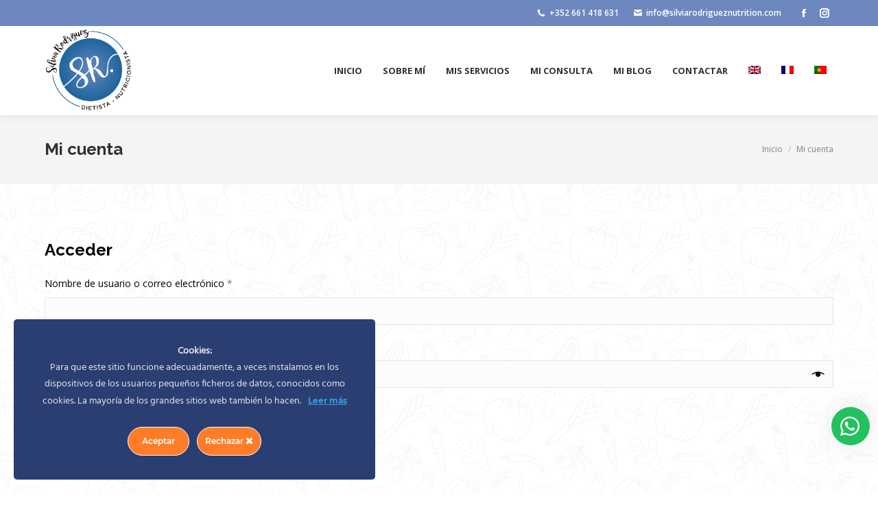

--- FILE ---
content_type: text/html; charset=UTF-8
request_url: https://silviarodrigueznutrition.com/mi-cuenta/
body_size: 18006
content:
<!DOCTYPE html>
<!--[if !(IE 6) | !(IE 7) | !(IE 8)  ]><!-->
<html lang="es-ES" class="no-js">
<!--<![endif]-->
<head>
	<meta charset="UTF-8" />
		<meta name="viewport" content="width=device-width, initial-scale=1, maximum-scale=1, user-scalable=0">
		<meta name="theme-color" content="#6d88bf"/>	<link rel="profile" href="https://gmpg.org/xfn/11" />
	<meta name='robots' content='noindex, follow' />
<link rel="alternate" hreflang="en" href="https://silviarodrigueznutrition.com/en/my-account/" />
<link rel="alternate" hreflang="fr" href="https://silviarodrigueznutrition.com/fr/mon-compte/" />
<link rel="alternate" hreflang="es" href="https://silviarodrigueznutrition.com/mi-cuenta/" />
<link rel="alternate" hreflang="pt-pt" href="https://silviarodrigueznutrition.com/pt-pt/minha-conta/" />
<link rel="alternate" hreflang="x-default" href="https://silviarodrigueznutrition.com/mi-cuenta/" />

            <script data-no-defer="1" data-ezscrex="false" data-cfasync="false" data-pagespeed-no-defer data-cookieconsent="ignore">
                var ctPublicFunctions = {"_ajax_nonce":"49aa16f052","_rest_nonce":"b13887ae7d","_ajax_url":"\/wp-admin\/admin-ajax.php","_rest_url":"https:\/\/silviarodrigueznutrition.com\/wp-json\/","data__cookies_type":"none","data__ajax_type":"rest","data__bot_detector_enabled":"1","data__frontend_data_log_enabled":1,"cookiePrefix":"","wprocket_detected":false,"host_url":"silviarodrigueznutrition.com","text__ee_click_to_select":"Click to select the whole data","text__ee_original_email":"The complete one is","text__ee_got_it":"Got it","text__ee_blocked":"Bloqueado","text__ee_cannot_connect":"Cannot connect","text__ee_cannot_decode":"Can not decode email. Unknown reason","text__ee_email_decoder":"CleanTalk email decoder","text__ee_wait_for_decoding":"The magic is on the way!","text__ee_decoding_process":"Please wait a few seconds while we decode the contact data."}
            </script>
        
            <script data-no-defer="1" data-ezscrex="false" data-cfasync="false" data-pagespeed-no-defer data-cookieconsent="ignore">
                var ctPublic = {"_ajax_nonce":"49aa16f052","settings__forms__check_internal":"0","settings__forms__check_external":"0","settings__forms__force_protection":0,"settings__forms__search_test":"1","settings__data__bot_detector_enabled":"1","settings__sfw__anti_crawler":0,"blog_home":"https:\/\/silviarodrigueznutrition.com\/","pixel__setting":"3","pixel__enabled":false,"pixel__url":null,"data__email_check_before_post":"1","data__email_check_exist_post":1,"data__cookies_type":"none","data__key_is_ok":true,"data__visible_fields_required":true,"wl_brandname":"Anti-Spam by CleanTalk","wl_brandname_short":"CleanTalk","ct_checkjs_key":1198896792,"emailEncoderPassKey":"e6e6f47b058ca708013a96d0de581996","bot_detector_forms_excluded":"W10=","advancedCacheExists":false,"varnishCacheExists":false,"wc_ajax_add_to_cart":true}
            </script>
        
	<!-- This site is optimized with the Yoast SEO plugin v25.5 - https://yoast.com/wordpress/plugins/seo/ -->
	<title>Mi cuenta - Silvia Rodríguez</title>
	<link rel="canonical" href="https://silviarodrigueznutrition.com/mi-cuenta/" />
	<meta property="og:locale" content="es_ES" />
	<meta property="og:type" content="article" />
	<meta property="og:title" content="Mi cuenta - Silvia Rodríguez" />
	<meta property="og:url" content="https://silviarodrigueznutrition.com/mi-cuenta/" />
	<meta property="og:site_name" content="Silvia Rodríguez" />
	<meta property="article:modified_time" content="2022-08-29T06:14:28+00:00" />
	<meta name="twitter:card" content="summary_large_image" />
	<script type="application/ld+json" class="yoast-schema-graph">{"@context":"https://schema.org","@graph":[{"@type":"WebPage","@id":"https://silviarodrigueznutrition.com/mi-cuenta/","url":"https://silviarodrigueznutrition.com/mi-cuenta/","name":"Mi cuenta - Silvia Rodríguez","isPartOf":{"@id":"https://silviarodrigueznutrition.com/#website"},"datePublished":"2022-04-11T03:55:28+00:00","dateModified":"2022-08-29T06:14:28+00:00","breadcrumb":{"@id":"https://silviarodrigueznutrition.com/mi-cuenta/#breadcrumb"},"inLanguage":"es","potentialAction":[{"@type":"ReadAction","target":["https://silviarodrigueznutrition.com/mi-cuenta/"]}]},{"@type":"BreadcrumbList","@id":"https://silviarodrigueznutrition.com/mi-cuenta/#breadcrumb","itemListElement":[{"@type":"ListItem","position":1,"name":"Portada","item":"https://silviarodrigueznutrition.com/"},{"@type":"ListItem","position":2,"name":"Mi cuenta"}]},{"@type":"WebSite","@id":"https://silviarodrigueznutrition.com/#website","url":"https://silviarodrigueznutrition.com/","name":"Silvia Rodríguez","description":"Nutrition","potentialAction":[{"@type":"SearchAction","target":{"@type":"EntryPoint","urlTemplate":"https://silviarodrigueznutrition.com/?s={search_term_string}"},"query-input":{"@type":"PropertyValueSpecification","valueRequired":true,"valueName":"search_term_string"}}],"inLanguage":"es"}]}</script>
	<!-- / Yoast SEO plugin. -->


<link rel='dns-prefetch' href='//moderate.cleantalk.org' />
<link rel='dns-prefetch' href='//fonts.googleapis.com' />
<link rel="alternate" type="application/rss+xml" title="Silvia Rodríguez &raquo; Feed" href="https://silviarodrigueznutrition.com/feed/" />
<link rel="alternate" type="application/rss+xml" title="Silvia Rodríguez &raquo; Feed de los comentarios" href="https://silviarodrigueznutrition.com/comments/feed/" />
<link rel="alternate" title="oEmbed (JSON)" type="application/json+oembed" href="https://silviarodrigueznutrition.com/wp-json/oembed/1.0/embed?url=https%3A%2F%2Fsilviarodrigueznutrition.com%2Fmi-cuenta%2F" />
<link rel="alternate" title="oEmbed (XML)" type="text/xml+oembed" href="https://silviarodrigueznutrition.com/wp-json/oembed/1.0/embed?url=https%3A%2F%2Fsilviarodrigueznutrition.com%2Fmi-cuenta%2F&#038;format=xml" />
<style id='wp-img-auto-sizes-contain-inline-css'>
img:is([sizes=auto i],[sizes^="auto," i]){contain-intrinsic-size:3000px 1500px}
/*# sourceURL=wp-img-auto-sizes-contain-inline-css */
</style>
<link rel='stylesheet' id='ct-ultimate-gdpr-cookie-popup-css' href='https://silviarodrigueznutrition.com/wp-content/plugins/ct-ultimate-gdpr/assets/css/cookie-popup.min.css?ver=6.9' media='all' />
<link rel='stylesheet' id='ct-ultimate-gdpr-custom-fonts-css' href='https://silviarodrigueznutrition.com/wp-content/plugins/ct-ultimate-gdpr/assets/css/fonts/fonts.css?ver=6.9' media='all' />
<link rel='stylesheet' id='dashicons-css' href='https://silviarodrigueznutrition.com/wp-includes/css/dashicons.min.css?ver=6.9' media='all' />
<style id='wp-emoji-styles-inline-css'>

	img.wp-smiley, img.emoji {
		display: inline !important;
		border: none !important;
		box-shadow: none !important;
		height: 1em !important;
		width: 1em !important;
		margin: 0 0.07em !important;
		vertical-align: -0.1em !important;
		background: none !important;
		padding: 0 !important;
	}
/*# sourceURL=wp-emoji-styles-inline-css */
</style>
<style id='classic-theme-styles-inline-css'>
/*! This file is auto-generated */
.wp-block-button__link{color:#fff;background-color:#32373c;border-radius:9999px;box-shadow:none;text-decoration:none;padding:calc(.667em + 2px) calc(1.333em + 2px);font-size:1.125em}.wp-block-file__button{background:#32373c;color:#fff;text-decoration:none}
/*# sourceURL=/wp-includes/css/classic-themes.min.css */
</style>
<link rel='stylesheet' id='cleantalk-public-css-css' href='https://silviarodrigueznutrition.com/wp-content/plugins/cleantalk-spam-protect/css/cleantalk-public.min.css?ver=6.60_1752764235' media='all' />
<link rel='stylesheet' id='cleantalk-email-decoder-css-css' href='https://silviarodrigueznutrition.com/wp-content/plugins/cleantalk-spam-protect/css/cleantalk-email-decoder.min.css?ver=6.60_1752764235' media='all' />
<link rel='stylesheet' id='contact-form-7-css' href='https://silviarodrigueznutrition.com/wp-content/plugins/contact-form-7/includes/css/styles.css?ver=6.1' media='all' />
<link rel='stylesheet' id='ct-ultimate-gdpr-css' href='https://silviarodrigueznutrition.com/wp-content/plugins/ct-ultimate-gdpr/assets/css/style.min.css?ver=5.3.9' media='all' />
<link rel='stylesheet' id='ct-ultimate-gdpr-font-awesome-css' href='https://silviarodrigueznutrition.com/wp-content/plugins/ct-ultimate-gdpr/assets/css/fonts/font-awesome/css/font-awesome.min.css?ver=6.9' media='all' />
<link rel='stylesheet' id='select2-css' href='https://silviarodrigueznutrition.com/wp-content/plugins/woocommerce/assets/css/select2.css?ver=10.0.5' media='all' />
<style id='woocommerce-inline-inline-css'>
.woocommerce form .form-row .required { visibility: visible; }
/*# sourceURL=woocommerce-inline-inline-css */
</style>
<link rel='stylesheet' id='wpml-menu-item-0-css' href='https://silviarodrigueznutrition.com/wp-content/plugins/sitepress-multilingual-cms/templates/language-switchers/menu-item/style.min.css?ver=1' media='all' />
<link rel='stylesheet' id='jquery-ui-style-css' href='https://silviarodrigueznutrition.com/wp-content/plugins/woocommerce-bookings/dist/jquery-ui-styles.css?ver=1.11.4-wc-bookings.2.2.8' media='all' />
<link rel='stylesheet' id='wc-bookings-styles-css' href='https://silviarodrigueznutrition.com/wp-content/plugins/woocommerce-bookings/dist/frontend.css?ver=2.2.8' media='all' />
<link rel='stylesheet' id='brands-styles-css' href='https://silviarodrigueznutrition.com/wp-content/plugins/woocommerce/assets/css/brands.css?ver=10.0.5' media='all' />
<link rel='stylesheet' id='the7-font-css' href='https://silviarodrigueznutrition.com/wp-content/themes/dt-the7/fonts/icomoon-the7-font/icomoon-the7-font.min.css?ver=12.6.0' media='all' />
<link rel='stylesheet' id='the7-awesome-fonts-css' href='https://silviarodrigueznutrition.com/wp-content/themes/dt-the7/fonts/FontAwesome/css/all.min.css?ver=12.6.0' media='all' />
<link rel='stylesheet' id='the7-awesome-fonts-back-css' href='https://silviarodrigueznutrition.com/wp-content/themes/dt-the7/fonts/FontAwesome/back-compat.min.css?ver=12.6.0' media='all' />
<link rel='stylesheet' id='the7-icomoon-brankic-32x32-css' href='https://silviarodrigueznutrition.com/wp-content/uploads/smile_fonts/icomoon-brankic-32x32/icomoon-brankic-32x32.css?ver=6.9' media='all' />
<link rel='stylesheet' id='the7-icomoon-free-social-contact-16x16-css' href='https://silviarodrigueznutrition.com/wp-content/uploads/smile_fonts/icomoon-free-social-contact-16x16/icomoon-free-social-contact-16x16.css?ver=6.9' media='all' />
<link rel='stylesheet' id='woocommerce-addons-css-css' href='https://silviarodrigueznutrition.com/wp-content/plugins/woocommerce-appointments/includes/integrations/woocommerce-product-addons/assets/css/frontend/frontend.css?ver=7.4.0' media='all' />
<link rel='stylesheet' id='ct-ultimate-gdpr-jquery-ui-css' href='https://silviarodrigueznutrition.com/wp-content/plugins/ct-ultimate-gdpr/assets/css/jquery-ui.min.css?ver=6.9' media='all' />
<link rel='stylesheet' id='dt-web-fonts-css' href='https://fonts.googleapis.com/css?family=Open+Sans:400,600,700%7CRoboto:400,600,700%7CRaleway:400,600,700' media='all' />
<link rel='stylesheet' id='dt-main-css' href='https://silviarodrigueznutrition.com/wp-content/themes/dt-the7/css/main.min.css?ver=12.6.0' media='all' />
<link rel='stylesheet' id='the7-custom-scrollbar-css' href='https://silviarodrigueznutrition.com/wp-content/themes/dt-the7/lib/custom-scrollbar/custom-scrollbar.min.css?ver=12.6.0' media='all' />
<link rel='stylesheet' id='the7-wpbakery-css' href='https://silviarodrigueznutrition.com/wp-content/themes/dt-the7/css/wpbakery.min.css?ver=12.6.0' media='all' />
<link rel='stylesheet' id='the7-css-vars-css' href='https://silviarodrigueznutrition.com/wp-content/uploads/the7-css/css-vars.css?ver=b0674a4a9460' media='all' />
<link rel='stylesheet' id='dt-custom-css' href='https://silviarodrigueznutrition.com/wp-content/uploads/the7-css/custom.css?ver=b0674a4a9460' media='all' />
<link rel='stylesheet' id='wc-dt-custom-css' href='https://silviarodrigueznutrition.com/wp-content/uploads/the7-css/compatibility/wc-dt-custom.css?ver=b0674a4a9460' media='all' />
<link rel='stylesheet' id='dt-media-css' href='https://silviarodrigueznutrition.com/wp-content/uploads/the7-css/media.css?ver=b0674a4a9460' media='all' />
<link rel='stylesheet' id='the7-mega-menu-css' href='https://silviarodrigueznutrition.com/wp-content/uploads/the7-css/mega-menu.css?ver=b0674a4a9460' media='all' />
<link rel='stylesheet' id='the7-elements-css' href='https://silviarodrigueznutrition.com/wp-content/uploads/the7-css/post-type-dynamic.css?ver=b0674a4a9460' media='all' />
<link rel='stylesheet' id='style-css' href='https://silviarodrigueznutrition.com/wp-content/themes/dt-the7-child/style.css?ver=12.6.0' media='all' />
<link rel='stylesheet' id='wc-appointments-styles-css' href='https://silviarodrigueznutrition.com/wp-content/plugins/woocommerce-appointments/assets/css/frontend.css?ver=4.22.1' media='all' />
<style id='wc-appointments-styles-inline-css'>
.wc-appointments-date-picker .ui-datepicker td.ui-datepicker-current-day a,
.wc-appointments-date-picker .ui-datepicker td.ui-datepicker-current-day a:hover {
	background-color: #111111;
}

.wc-appointments-appointment-form-wrap .wc-appointments-appointment-form .slot-picker li.slot.selected a,
.wc-appointments-appointment-form-wrap .wc-appointments-appointment-form .slot-picker li.slot.selected:hover a {
    background-color: #111111;
}

.wc-appointments-date-picker .ui-datepicker td.appointable-range .ui-state-default {
	background-color: #111111;
}

.wc-appointments-appointment-form-wrap .wc-appointments-appointment-form .wc-pao-addon .wc-pao-addon-image-swatch.selected {
	outline-color: #111111;
}
/*# sourceURL=wc-appointments-styles-inline-css */
</style>
<link rel='stylesheet' id='wws-public-style-css' href='https://silviarodrigueznutrition.com/wp-content/plugins/wordpress-whatsapp-support/assets/css/wws-public-style.css?ver=2.3.2' media='all' />
<style id='wws-public-style-inline-css'>
.wws--bg-color {
			background-color: #22c15e;
		}.wws--text-color {
				color: #ffffff;
		}.wws-popup__open-btn {
				display: flex;
				justify-content: center;
				align-items: center;
				width: 56px;
				height: 56px;
				border-radius: 50%;
				margin-top: 10px;
				cursor: pointer;
			}
			.wws-popup__open-btn svg {
				height: auto;
				width: 30px;
			}.wws-popup-container--position {
					right: 12px;
					bottom: 70px;
				}
				.wws-popup__open-btn { float: right; }
				.wws-gradient--position {
				  bottom: 0;
				  right: 0;
				  background: radial-gradient(ellipse at bottom right, rgba(29, 39, 54, 0.2) 0, rgba(29, 39, 54, 0) 72%);
				}
/*# sourceURL=wws-public-style-inline-css */
</style>
<link rel='stylesheet' id='wws-public-template-css' href='https://silviarodrigueznutrition.com/wp-content/plugins/wordpress-whatsapp-support/assets/css/wws-public-template-4.css?ver=2.3.2' media='all' />
<script type="text/template" id="tmpl-variation-template">
	<div class="woocommerce-variation-description">{{{ data.variation.variation_description }}}</div>
	<div class="woocommerce-variation-price">{{{ data.variation.price_html }}}</div>
	<div class="woocommerce-variation-availability">{{{ data.variation.availability_html }}}</div>
</script>
<script type="text/template" id="tmpl-unavailable-variation-template">
	<p role="alert">Lo siento, este producto no está disponible. Por favor, elige otra combinación.</p>
</script>
<script src="https://silviarodrigueznutrition.com/wp-includes/js/jquery/jquery.min.js?ver=3.7.1" id="jquery-core-js"></script>
<script src="https://silviarodrigueznutrition.com/wp-includes/js/jquery/jquery-migrate.min.js?ver=3.4.1" id="jquery-migrate-js"></script>
<script id="wpml-cookie-js-extra">
var wpml_cookies = {"wp-wpml_current_language":{"value":"es","expires":1,"path":"/"}};
var wpml_cookies = {"wp-wpml_current_language":{"value":"es","expires":1,"path":"/"}};
//# sourceURL=wpml-cookie-js-extra
</script>
<script src="https://silviarodrigueznutrition.com/wp-content/plugins/sitepress-multilingual-cms/res/js/cookies/language-cookie.js?ver=476000" id="wpml-cookie-js" defer data-wp-strategy="defer"></script>
<script id="ct-ultimate-gdpr-cookie-block-js-extra">
var ct_ultimate_gdpr_cookie_block = {"blocked":[],"level":"2"};
var ct_ultimate_gdpr_popup_close = {"cookie_popup_button_close":""};
//# sourceURL=ct-ultimate-gdpr-cookie-block-js-extra
</script>
<script src="https://silviarodrigueznutrition.com/wp-content/plugins/ct-ultimate-gdpr/assets/js/cookie-block.js?ver=5.3.9" id="ct-ultimate-gdpr-cookie-block-js"></script>
<script src="https://silviarodrigueznutrition.com/wp-content/plugins/ct-ultimate-gdpr/assets/js/service-facebook-pixel.js?ver=6.9" id="ct-ultimate-gdpr-service-facebook-pixel-js"></script>
<script src="https://silviarodrigueznutrition.com/wp-content/plugins/woocommerce/assets/js/jquery-blockui/jquery.blockUI.min.js?ver=2.7.0-wc.10.0.5" id="jquery-blockui-js" data-wp-strategy="defer"></script>
<script src="https://silviarodrigueznutrition.com/wp-content/plugins/cleantalk-spam-protect/js/apbct-public-bundle_comm-func.min.js?ver=6.60_1752764235" id="apbct-public-bundle_comm-func-js-js"></script>
<script src="https://moderate.cleantalk.org/ct-bot-detector-wrapper.js?ver=6.60" id="ct_bot_detector-js" defer data-wp-strategy="defer"></script>
<script src="https://silviarodrigueznutrition.com/wp-includes/js/dist/hooks.min.js?ver=dd5603f07f9220ed27f1" id="wp-hooks-js"></script>
<script id="wc-add-to-cart-js-extra">
var wc_add_to_cart_params = {"ajax_url":"/wp-admin/admin-ajax.php","wc_ajax_url":"/?wc-ajax=%%endpoint%%","i18n_view_cart":"Ver Carrito","cart_url":"https://silviarodrigueznutrition.com/carrito/","is_cart":"","cart_redirect_after_add":"yes"};
//# sourceURL=wc-add-to-cart-js-extra
</script>
<script src="https://silviarodrigueznutrition.com/wp-content/plugins/woocommerce/assets/js/frontend/add-to-cart.min.js?ver=10.0.5" id="wc-add-to-cart-js" data-wp-strategy="defer"></script>
<script src="https://silviarodrigueznutrition.com/wp-content/plugins/woocommerce/assets/js/selectWoo/selectWoo.full.min.js?ver=1.0.9-wc.10.0.5" id="selectWoo-js" defer data-wp-strategy="defer"></script>
<script src="https://silviarodrigueznutrition.com/wp-content/plugins/woocommerce/assets/js/frontend/account-i18n.min.js?ver=10.0.5" id="wc-account-i18n-js" defer data-wp-strategy="defer"></script>
<script src="https://silviarodrigueznutrition.com/wp-content/plugins/woocommerce/assets/js/js-cookie/js.cookie.min.js?ver=2.1.4-wc.10.0.5" id="js-cookie-js" defer data-wp-strategy="defer"></script>
<script id="woocommerce-js-extra">
var woocommerce_params = {"ajax_url":"/wp-admin/admin-ajax.php","wc_ajax_url":"/?wc-ajax=%%endpoint%%","i18n_password_show":"Mostrar contrase\u00f1a","i18n_password_hide":"Ocultar contrase\u00f1a"};
//# sourceURL=woocommerce-js-extra
</script>
<script src="https://silviarodrigueznutrition.com/wp-content/plugins/woocommerce/assets/js/frontend/woocommerce.min.js?ver=10.0.5" id="woocommerce-js" defer data-wp-strategy="defer"></script>
<script src="https://silviarodrigueznutrition.com/wp-content/plugins/js_composer/assets/js/vendors/woocommerce-add-to-cart.js?ver=8.5" id="vc_woocommerce-add-to-cart-js-js"></script>
<script src="https://silviarodrigueznutrition.com/wp-includes/js/dist/vendor/moment.min.js?ver=2.30.1" id="moment-js"></script>
<script id="moment-js-after">
moment.updateLocale( 'es_ES', {"months":["enero","febrero","marzo","abril","mayo","junio","julio","agosto","septiembre","octubre","noviembre","diciembre"],"monthsShort":["Ene","Feb","Mar","Abr","May","Jun","Jul","Ago","Sep","Oct","Nov","Dic"],"weekdays":["domingo","lunes","martes","mi\u00e9rcoles","jueves","viernes","s\u00e1bado"],"weekdaysShort":["Dom","Lun","Mar","Mi\u00e9","Jue","Vie","S\u00e1b"],"week":{"dow":1},"longDateFormat":{"LT":"H:i","LTS":null,"L":null,"LL":"F j, Y","LLL":"j \\d\\e F \\d\\e Y H:i","LLLL":null}} );
//# sourceURL=moment-js-after
</script>
<script src="https://silviarodrigueznutrition.com/wp-includes/js/dist/deprecated.min.js?ver=e1f84915c5e8ae38964c" id="wp-deprecated-js"></script>
<script src="https://silviarodrigueznutrition.com/wp-includes/js/dist/date.min.js?ver=795a56839718d3ff7eae" id="wp-date-js"></script>
<script id="wp-date-js-after">
wp.date.setSettings( {"l10n":{"locale":"es_ES","months":["enero","febrero","marzo","abril","mayo","junio","julio","agosto","septiembre","octubre","noviembre","diciembre"],"monthsShort":["Ene","Feb","Mar","Abr","May","Jun","Jul","Ago","Sep","Oct","Nov","Dic"],"weekdays":["domingo","lunes","martes","mi\u00e9rcoles","jueves","viernes","s\u00e1bado"],"weekdaysShort":["Dom","Lun","Mar","Mi\u00e9","Jue","Vie","S\u00e1b"],"meridiem":{"am":"am","pm":"pm","AM":"AM","PM":"PM"},"relative":{"future":"%s desde ahora","past":"hace %s","s":"un segundo","ss":"%d segundos","m":"un minuto","mm":"%d minutos","h":"una hora","hh":"%d horas","d":"un d\u00eda","dd":"%d d\u00edas","M":"un mes","MM":"%d meses","y":"un a\u00f1o","yy":"%d a\u00f1os"},"startOfWeek":1},"formats":{"time":"H:i","date":"F j, Y","datetime":"j \\d\\e F \\d\\e Y H:i","datetimeAbbreviated":"j M Y H:i"},"timezone":{"offset":1,"offsetFormatted":"1","string":"Europe/Luxembourg","abbr":"CET"}} );
//# sourceURL=wp-date-js-after
</script>
<script id="ct-ultimate-gdpr-cookie-list-js-extra">
var ct_ultimate_gdpr_cookie_list = {"list":[{"cookie_name":"woocommerce_*, wp_woocommerce_*, wc_cart_hash_*, wc_fragments_*","cookie_type_label":"Essentials","first_or_third_party":"Tercera parte","can_be_blocked":"1","session_or_persistent":"Persistente","expiry_time":"","purpose":""}]};
//# sourceURL=ct-ultimate-gdpr-cookie-list-js-extra
</script>
<script src="https://silviarodrigueznutrition.com/wp-content/plugins/ct-ultimate-gdpr/assets/js/cookie-list.js?ver=5.3.9" id="ct-ultimate-gdpr-cookie-list-js"></script>
<script src="https://silviarodrigueznutrition.com/wp-content/plugins/ct-ultimate-gdpr/assets/js/shortcode-block-cookie.js?ver=5.3.9" id="ct-ultimate-gdpr-shortcode-block-cookie-js"></script>
<script id="dt-above-fold-js-extra">
var dtLocal = {"themeUrl":"https://silviarodrigueznutrition.com/wp-content/themes/dt-the7","passText":"Para ver esta publicaci\u00f3n protegida, introduce la contrase\u00f1a debajo:","moreButtonText":{"loading":"Cargando...","loadMore":"Cargar m\u00e1s"},"postID":"11","ajaxurl":"https://silviarodrigueznutrition.com/wp-admin/admin-ajax.php","REST":{"baseUrl":"https://silviarodrigueznutrition.com/wp-json/the7/v1","endpoints":{"sendMail":"/send-mail"}},"contactMessages":{"required":"One or more fields have an error. Please check and try again.","terms":"Please accept the privacy policy.","fillTheCaptchaError":"Please, fill the captcha."},"captchaSiteKey":"","ajaxNonce":"6d180e2585","pageData":{"type":"page","template":"page","layout":null},"themeSettings":{"smoothScroll":"off","lazyLoading":false,"desktopHeader":{"height":100},"ToggleCaptionEnabled":"disabled","ToggleCaption":"Navigation","floatingHeader":{"showAfter":140,"showMenu":true,"height":60,"logo":{"showLogo":true,"html":"\u003Cimg class=\" preload-me\" src=\"https://silviarodrigueznutrition.com/wp-content/uploads/2022/09/silviarodrigueznutrition-color.png\" srcset=\"https://silviarodrigueznutrition.com/wp-content/uploads/2022/09/silviarodrigueznutrition-color.png 200w, https://silviarodrigueznutrition.com/wp-content/uploads/2022/09/silviarodrigueznutrition-color-hd.png 400w\" width=\"200\" height=\"200\"   sizes=\"200px\" alt=\"Silvia Rodr\u00edguez\" /\u003E","url":"https://silviarodrigueznutrition.com/"}},"topLine":{"floatingTopLine":{"logo":{"showLogo":false,"html":""}}},"mobileHeader":{"firstSwitchPoint":1040,"secondSwitchPoint":778,"firstSwitchPointHeight":60,"secondSwitchPointHeight":60,"mobileToggleCaptionEnabled":"disabled","mobileToggleCaption":"Men\u00fa"},"stickyMobileHeaderFirstSwitch":{"logo":{"html":"\u003Cimg class=\" preload-me\" src=\"https://silviarodrigueznutrition.com/wp-content/uploads/2022/09/silviarodrigueznutrition-color.png\" srcset=\"https://silviarodrigueznutrition.com/wp-content/uploads/2022/09/silviarodrigueznutrition-color.png 200w, https://silviarodrigueznutrition.com/wp-content/uploads/2022/09/silviarodrigueznutrition-color-hd.png 400w\" width=\"200\" height=\"200\"   sizes=\"200px\" alt=\"Silvia Rodr\u00edguez\" /\u003E"}},"stickyMobileHeaderSecondSwitch":{"logo":{"html":"\u003Cimg class=\" preload-me\" src=\"https://silviarodrigueznutrition.com/wp-content/uploads/2022/09/silviarodrigueznutrition-color.png\" srcset=\"https://silviarodrigueznutrition.com/wp-content/uploads/2022/09/silviarodrigueznutrition-color.png 200w, https://silviarodrigueznutrition.com/wp-content/uploads/2022/09/silviarodrigueznutrition-color-hd.png 400w\" width=\"200\" height=\"200\"   sizes=\"200px\" alt=\"Silvia Rodr\u00edguez\" /\u003E"}},"sidebar":{"switchPoint":992},"boxedWidth":"1280px"},"VCMobileScreenWidth":"768","wcCartFragmentHash":"bfa320dbf5720a07b55955c20b41cf64"};
var dtShare = {"shareButtonText":{"facebook":"Compartir en Facebook","twitter":"Share on X","pinterest":"Tweet","linkedin":"Compartir en Linkedin","whatsapp":"Compartir en Whatsapp"},"overlayOpacity":"85"};
//# sourceURL=dt-above-fold-js-extra
</script>
<script src="https://silviarodrigueznutrition.com/wp-content/themes/dt-the7/js/above-the-fold.min.js?ver=12.6.0" id="dt-above-fold-js"></script>
<script src="https://silviarodrigueznutrition.com/wp-content/themes/dt-the7/js/compatibility/woocommerce/woocommerce.min.js?ver=12.6.0" id="dt-woocommerce-js"></script>
<script></script><link rel="https://api.w.org/" href="https://silviarodrigueznutrition.com/wp-json/" /><link rel="alternate" title="JSON" type="application/json" href="https://silviarodrigueznutrition.com/wp-json/wp/v2/pages/11" /><link rel="EditURI" type="application/rsd+xml" title="RSD" href="https://silviarodrigueznutrition.com/xmlrpc.php?rsd" />
<meta name="generator" content="WordPress 6.9" />
<meta name="generator" content="WooCommerce 10.0.5" />
<link rel='shortlink' href='https://silviarodrigueznutrition.com/?p=11' />
<meta name="generator" content="WPML ver:4.7.6 stt:1,4,41,2;" />
<!-- Global site tag (gtag.js) - Google Analytics -->
<script async src="https://www.googletagmanager.com/gtag/js?id=G-0X6PR8PFRL"></script>
<script>
  window.dataLayer = window.dataLayer || [];
  function gtag(){dataLayer.push(arguments);}
  gtag('js', new Date());

  gtag('config', 'G-0X6PR8PFRL');
</script>
	<noscript><style>.woocommerce-product-gallery{ opacity: 1 !important; }</style></noscript>
	<meta name="generator" content="Powered by WPBakery Page Builder - drag and drop page builder for WordPress."/>
<link rel="icon" href="https://silviarodrigueznutrition.com/wp-content/uploads/2023/01/16.png" type="image/png" sizes="16x16"/><link rel="icon" href="https://silviarodrigueznutrition.com/wp-content/uploads/2023/01/32-1.png" type="image/png" sizes="32x32"/><link rel="apple-touch-icon" href="https://silviarodrigueznutrition.com/wp-content/uploads/2023/01/apple-icon-60x60-1.png"><link rel="apple-touch-icon" sizes="76x76" href="https://silviarodrigueznutrition.com/wp-content/uploads/2023/01/apple-icon-72x72-1.png"><link rel="apple-touch-icon" sizes="120x120" href="https://silviarodrigueznutrition.com/wp-content/uploads/2023/01/apple-icon-120x120-1.png"><link rel="apple-touch-icon" sizes="152x152" href="https://silviarodrigueznutrition.com/wp-content/uploads/2023/01/apple-icon-152x152-1.png"><noscript><style> .wpb_animate_when_almost_visible { opacity: 1; }</style></noscript><!-- Google Tag Manager -->
<script>(function(w,d,s,l,i){w[l]=w[l]||[];w[l].push({'gtm.start':
new Date().getTime(),event:'gtm.js'});var f=d.getElementsByTagName(s)[0],
j=d.createElement(s),dl=l!='dataLayer'?'&l='+l:'';j.async=true;j.src=
'https://www.googletagmanager.com/gtm.js?id='+i+dl;f.parentNode.insertBefore(j,f);
})(window,document,'script','dataLayer','GTM-NLM628P9');</script>
<!-- End Google Tag Manager -->
<style id='the7-custom-inline-css' type='text/css'>
.logo-box img,
.branding a img, .branding img {max-height:130px;width:auto;}

#ct-ultimate-gdpr-cookie-open {display:none;visibility:hidden;}

.botonesblancos {border:4px #fff solid;}
.botonesblancos:hover {border:4px #f1f2ee solid !important;}

.woocommerce div.product div.summary > .price::after, 
.woocommerce-Price-amount {display:none;}

#page {
  background-image: url("https://silviarodrigueznutrition.com/wp-content/uploads/2022/09/bgfrutas-2.jpg");
  
  background-repeat: repeat;
}

p {

text-align: justify;

}
</style>
<link rel='stylesheet' id='wc-blocks-style-css' href='https://silviarodrigueznutrition.com/wp-content/plugins/woocommerce/assets/client/blocks/wc-blocks.css?ver=wc-10.0.5' media='all' />
<style id='global-styles-inline-css'>
:root{--wp--preset--aspect-ratio--square: 1;--wp--preset--aspect-ratio--4-3: 4/3;--wp--preset--aspect-ratio--3-4: 3/4;--wp--preset--aspect-ratio--3-2: 3/2;--wp--preset--aspect-ratio--2-3: 2/3;--wp--preset--aspect-ratio--16-9: 16/9;--wp--preset--aspect-ratio--9-16: 9/16;--wp--preset--color--black: #000000;--wp--preset--color--cyan-bluish-gray: #abb8c3;--wp--preset--color--white: #FFF;--wp--preset--color--pale-pink: #f78da7;--wp--preset--color--vivid-red: #cf2e2e;--wp--preset--color--luminous-vivid-orange: #ff6900;--wp--preset--color--luminous-vivid-amber: #fcb900;--wp--preset--color--light-green-cyan: #7bdcb5;--wp--preset--color--vivid-green-cyan: #00d084;--wp--preset--color--pale-cyan-blue: #8ed1fc;--wp--preset--color--vivid-cyan-blue: #0693e3;--wp--preset--color--vivid-purple: #9b51e0;--wp--preset--color--accent: #6d88bf;--wp--preset--color--dark-gray: #111;--wp--preset--color--light-gray: #767676;--wp--preset--gradient--vivid-cyan-blue-to-vivid-purple: linear-gradient(135deg,rgb(6,147,227) 0%,rgb(155,81,224) 100%);--wp--preset--gradient--light-green-cyan-to-vivid-green-cyan: linear-gradient(135deg,rgb(122,220,180) 0%,rgb(0,208,130) 100%);--wp--preset--gradient--luminous-vivid-amber-to-luminous-vivid-orange: linear-gradient(135deg,rgb(252,185,0) 0%,rgb(255,105,0) 100%);--wp--preset--gradient--luminous-vivid-orange-to-vivid-red: linear-gradient(135deg,rgb(255,105,0) 0%,rgb(207,46,46) 100%);--wp--preset--gradient--very-light-gray-to-cyan-bluish-gray: linear-gradient(135deg,rgb(238,238,238) 0%,rgb(169,184,195) 100%);--wp--preset--gradient--cool-to-warm-spectrum: linear-gradient(135deg,rgb(74,234,220) 0%,rgb(151,120,209) 20%,rgb(207,42,186) 40%,rgb(238,44,130) 60%,rgb(251,105,98) 80%,rgb(254,248,76) 100%);--wp--preset--gradient--blush-light-purple: linear-gradient(135deg,rgb(255,206,236) 0%,rgb(152,150,240) 100%);--wp--preset--gradient--blush-bordeaux: linear-gradient(135deg,rgb(254,205,165) 0%,rgb(254,45,45) 50%,rgb(107,0,62) 100%);--wp--preset--gradient--luminous-dusk: linear-gradient(135deg,rgb(255,203,112) 0%,rgb(199,81,192) 50%,rgb(65,88,208) 100%);--wp--preset--gradient--pale-ocean: linear-gradient(135deg,rgb(255,245,203) 0%,rgb(182,227,212) 50%,rgb(51,167,181) 100%);--wp--preset--gradient--electric-grass: linear-gradient(135deg,rgb(202,248,128) 0%,rgb(113,206,126) 100%);--wp--preset--gradient--midnight: linear-gradient(135deg,rgb(2,3,129) 0%,rgb(40,116,252) 100%);--wp--preset--font-size--small: 13px;--wp--preset--font-size--medium: 20px;--wp--preset--font-size--large: 36px;--wp--preset--font-size--x-large: 42px;--wp--preset--spacing--20: 0.44rem;--wp--preset--spacing--30: 0.67rem;--wp--preset--spacing--40: 1rem;--wp--preset--spacing--50: 1.5rem;--wp--preset--spacing--60: 2.25rem;--wp--preset--spacing--70: 3.38rem;--wp--preset--spacing--80: 5.06rem;--wp--preset--shadow--natural: 6px 6px 9px rgba(0, 0, 0, 0.2);--wp--preset--shadow--deep: 12px 12px 50px rgba(0, 0, 0, 0.4);--wp--preset--shadow--sharp: 6px 6px 0px rgba(0, 0, 0, 0.2);--wp--preset--shadow--outlined: 6px 6px 0px -3px rgb(255, 255, 255), 6px 6px rgb(0, 0, 0);--wp--preset--shadow--crisp: 6px 6px 0px rgb(0, 0, 0);}:where(.is-layout-flex){gap: 0.5em;}:where(.is-layout-grid){gap: 0.5em;}body .is-layout-flex{display: flex;}.is-layout-flex{flex-wrap: wrap;align-items: center;}.is-layout-flex > :is(*, div){margin: 0;}body .is-layout-grid{display: grid;}.is-layout-grid > :is(*, div){margin: 0;}:where(.wp-block-columns.is-layout-flex){gap: 2em;}:where(.wp-block-columns.is-layout-grid){gap: 2em;}:where(.wp-block-post-template.is-layout-flex){gap: 1.25em;}:where(.wp-block-post-template.is-layout-grid){gap: 1.25em;}.has-black-color{color: var(--wp--preset--color--black) !important;}.has-cyan-bluish-gray-color{color: var(--wp--preset--color--cyan-bluish-gray) !important;}.has-white-color{color: var(--wp--preset--color--white) !important;}.has-pale-pink-color{color: var(--wp--preset--color--pale-pink) !important;}.has-vivid-red-color{color: var(--wp--preset--color--vivid-red) !important;}.has-luminous-vivid-orange-color{color: var(--wp--preset--color--luminous-vivid-orange) !important;}.has-luminous-vivid-amber-color{color: var(--wp--preset--color--luminous-vivid-amber) !important;}.has-light-green-cyan-color{color: var(--wp--preset--color--light-green-cyan) !important;}.has-vivid-green-cyan-color{color: var(--wp--preset--color--vivid-green-cyan) !important;}.has-pale-cyan-blue-color{color: var(--wp--preset--color--pale-cyan-blue) !important;}.has-vivid-cyan-blue-color{color: var(--wp--preset--color--vivid-cyan-blue) !important;}.has-vivid-purple-color{color: var(--wp--preset--color--vivid-purple) !important;}.has-black-background-color{background-color: var(--wp--preset--color--black) !important;}.has-cyan-bluish-gray-background-color{background-color: var(--wp--preset--color--cyan-bluish-gray) !important;}.has-white-background-color{background-color: var(--wp--preset--color--white) !important;}.has-pale-pink-background-color{background-color: var(--wp--preset--color--pale-pink) !important;}.has-vivid-red-background-color{background-color: var(--wp--preset--color--vivid-red) !important;}.has-luminous-vivid-orange-background-color{background-color: var(--wp--preset--color--luminous-vivid-orange) !important;}.has-luminous-vivid-amber-background-color{background-color: var(--wp--preset--color--luminous-vivid-amber) !important;}.has-light-green-cyan-background-color{background-color: var(--wp--preset--color--light-green-cyan) !important;}.has-vivid-green-cyan-background-color{background-color: var(--wp--preset--color--vivid-green-cyan) !important;}.has-pale-cyan-blue-background-color{background-color: var(--wp--preset--color--pale-cyan-blue) !important;}.has-vivid-cyan-blue-background-color{background-color: var(--wp--preset--color--vivid-cyan-blue) !important;}.has-vivid-purple-background-color{background-color: var(--wp--preset--color--vivid-purple) !important;}.has-black-border-color{border-color: var(--wp--preset--color--black) !important;}.has-cyan-bluish-gray-border-color{border-color: var(--wp--preset--color--cyan-bluish-gray) !important;}.has-white-border-color{border-color: var(--wp--preset--color--white) !important;}.has-pale-pink-border-color{border-color: var(--wp--preset--color--pale-pink) !important;}.has-vivid-red-border-color{border-color: var(--wp--preset--color--vivid-red) !important;}.has-luminous-vivid-orange-border-color{border-color: var(--wp--preset--color--luminous-vivid-orange) !important;}.has-luminous-vivid-amber-border-color{border-color: var(--wp--preset--color--luminous-vivid-amber) !important;}.has-light-green-cyan-border-color{border-color: var(--wp--preset--color--light-green-cyan) !important;}.has-vivid-green-cyan-border-color{border-color: var(--wp--preset--color--vivid-green-cyan) !important;}.has-pale-cyan-blue-border-color{border-color: var(--wp--preset--color--pale-cyan-blue) !important;}.has-vivid-cyan-blue-border-color{border-color: var(--wp--preset--color--vivid-cyan-blue) !important;}.has-vivid-purple-border-color{border-color: var(--wp--preset--color--vivid-purple) !important;}.has-vivid-cyan-blue-to-vivid-purple-gradient-background{background: var(--wp--preset--gradient--vivid-cyan-blue-to-vivid-purple) !important;}.has-light-green-cyan-to-vivid-green-cyan-gradient-background{background: var(--wp--preset--gradient--light-green-cyan-to-vivid-green-cyan) !important;}.has-luminous-vivid-amber-to-luminous-vivid-orange-gradient-background{background: var(--wp--preset--gradient--luminous-vivid-amber-to-luminous-vivid-orange) !important;}.has-luminous-vivid-orange-to-vivid-red-gradient-background{background: var(--wp--preset--gradient--luminous-vivid-orange-to-vivid-red) !important;}.has-very-light-gray-to-cyan-bluish-gray-gradient-background{background: var(--wp--preset--gradient--very-light-gray-to-cyan-bluish-gray) !important;}.has-cool-to-warm-spectrum-gradient-background{background: var(--wp--preset--gradient--cool-to-warm-spectrum) !important;}.has-blush-light-purple-gradient-background{background: var(--wp--preset--gradient--blush-light-purple) !important;}.has-blush-bordeaux-gradient-background{background: var(--wp--preset--gradient--blush-bordeaux) !important;}.has-luminous-dusk-gradient-background{background: var(--wp--preset--gradient--luminous-dusk) !important;}.has-pale-ocean-gradient-background{background: var(--wp--preset--gradient--pale-ocean) !important;}.has-electric-grass-gradient-background{background: var(--wp--preset--gradient--electric-grass) !important;}.has-midnight-gradient-background{background: var(--wp--preset--gradient--midnight) !important;}.has-small-font-size{font-size: var(--wp--preset--font-size--small) !important;}.has-medium-font-size{font-size: var(--wp--preset--font-size--medium) !important;}.has-large-font-size{font-size: var(--wp--preset--font-size--large) !important;}.has-x-large-font-size{font-size: var(--wp--preset--font-size--x-large) !important;}
/*# sourceURL=global-styles-inline-css */
</style>
<link rel='stylesheet' id='wc-stripe-blocks-checkout-style-css' href='https://silviarodrigueznutrition.com/wp-content/plugins/woocommerce-gateway-stripe/build/upe-blocks.css?ver=a7aab132721a0ef865695d5cfdc746fb' media='all' />
</head>
<body id="the7-body" class="wp-singular page-template-default page page-id-11 wp-embed-responsive wp-theme-dt-the7 wp-child-theme-dt-the7-child theme-dt-the7 the7-core-ver-2.7.11 woocommerce-account woocommerce-page woocommerce-no-js dt-responsive-on right-mobile-menu-close-icon ouside-menu-close-icon mobile-hamburger-close-bg-enable mobile-hamburger-close-bg-hover-enable  fade-medium-mobile-menu-close-icon fade-small-menu-close-icon srcset-enabled btn-flat custom-btn-color custom-btn-hover-color phantom-fade phantom-shadow-decoration phantom-main-logo-on floating-mobile-menu-icon top-header first-switch-logo-center first-switch-menu-left second-switch-logo-center second-switch-menu-left layzr-loading-on popup-message-style the7-ver-12.6.0 dt-fa-compatibility wpb-js-composer js-comp-ver-8.5 vc_responsive">
<!-- Google Tag Manager (noscript) -->
<noscript><iframe src="https://www.googletagmanager.com/ns.html?id=GTM-NLM628P9"
height="0" width="0" style="display:none;visibility:hidden"></iframe></noscript>
<!-- End Google Tag Manager (noscript) -->
<!-- The7 12.6.0 -->

<div id="page" >
	<a class="skip-link screen-reader-text" href="#content">Saltar al contenido</a>

<div class="masthead inline-header right widgets shadow-decoration shadow-mobile-header-decoration small-mobile-menu-icon mobile-menu-icon-bg-on mobile-menu-icon-hover-bg-on dt-parent-menu-clickable show-sub-menu-on-hover"  role="banner">

	<div class="top-bar top-bar-line-hide">
	<div class="top-bar-bg" ></div>
	<div class="mini-widgets left-widgets"></div><div class="right-widgets mini-widgets"><a href="tel:+352661418631" class="mini-contacts phone show-on-desktop in-top-bar-left in-menu-second-switch"><i class="fa-fw the7-mw-icon-phone-bold"></i>+352 661 418 631</a><a href="mailto:info@silviarodrigueznutrition.com" class="mini-contacts email show-on-desktop in-top-bar-left in-menu-second-switch"><i class="fa-fw the7-mw-icon-mail-bold"></i>info@silviarodrigueznutrition.com</a><div class="soc-ico show-on-desktop in-top-bar-right hide-on-second-switch custom-bg disabled-border border-off hover-custom-bg hover-disabled-border  hover-border-off"><a title="Facebook page opens in new window" href="https://www.facebook.com/profile.php?id=100088218605429" target="_blank" class="facebook"><span class="soc-font-icon"></span><span class="screen-reader-text">Facebook page opens in new window</span></a><a title="Instagram page opens in new window" href="https://www.instagram.com/silvia_rodriguez_nutrition/" target="_blank" class="instagram"><span class="soc-font-icon"></span><span class="screen-reader-text">Instagram page opens in new window</span></a></div></div></div>

	<header class="header-bar">

		<div class="branding">
	<div id="site-title" class="assistive-text">Silvia Rodríguez</div>
	<div id="site-description" class="assistive-text">Nutrition</div>
	<a class="same-logo" href="https://silviarodrigueznutrition.com/"><img class=" preload-me" src="https://silviarodrigueznutrition.com/wp-content/uploads/2022/09/silviarodrigueznutrition-color.png" srcset="https://silviarodrigueznutrition.com/wp-content/uploads/2022/09/silviarodrigueznutrition-color.png 200w, https://silviarodrigueznutrition.com/wp-content/uploads/2022/09/silviarodrigueznutrition-color-hd.png 400w" width="200" height="200"   sizes="200px" alt="Silvia Rodríguez" /></a></div>

		<ul id="primary-menu" class="main-nav bg-outline-decoration hover-bg-decoration active-bg-decoration outside-item-remove-margin"><li class="menu-item menu-item-type-post_type menu-item-object-page menu-item-home menu-item-318 first depth-0"><a href='https://silviarodrigueznutrition.com/' data-level='1'><span class="menu-item-text"><span class="menu-text">Inicio</span></span></a></li> <li class="menu-item menu-item-type-post_type menu-item-object-page menu-item-827 depth-0"><a href='https://silviarodrigueznutrition.com/sobre-mi/' data-level='1'><span class="menu-item-text"><span class="menu-text">Sobre Mí</span></span></a></li> <li class="menu-item menu-item-type-post_type menu-item-object-page menu-item-316 depth-0"><a href='https://silviarodrigueznutrition.com/servicios/' data-level='1'><span class="menu-item-text"><span class="menu-text">Mis servicios</span></span></a></li> <li class="menu-item menu-item-type-post_type menu-item-object-page menu-item-926 depth-0"><a href='https://silviarodrigueznutrition.com/consulta-nutricionista-online/' data-level='1'><span class="menu-item-text"><span class="menu-text">Mi Consulta</span></span></a></li> <li class="menu-item menu-item-type-post_type menu-item-object-page menu-item-313 depth-0"><a href='https://silviarodrigueznutrition.com/blog/' data-level='1'><span class="menu-item-text"><span class="menu-text">Mi blog</span></span></a></li> <li class="menu-item menu-item-type-post_type menu-item-object-page menu-item-314 depth-0"><a href='https://silviarodrigueznutrition.com/contactar/' data-level='1'><span class="menu-item-text"><span class="menu-text">Contactar</span></span></a></li> <li class="menu-item wpml-ls-slot-29 wpml-ls-item wpml-ls-item-en wpml-ls-menu-item wpml-ls-first-item menu-item-type-wpml_ls_menu_item menu-item-object-wpml_ls_menu_item menu-item-wpml-ls-29-en depth-0"><a href='https://silviarodrigueznutrition.com/en/my-account/' title='Cambiar a ' data-level='1'><span class="menu-item-text"><span class="menu-text"><img
            class="wpml-ls-flag"
            src="https://silviarodrigueznutrition.com/wp-content/plugins/sitepress-multilingual-cms/res/flags/en.png"
            alt="Inglés"
            
            
    /></span></span></a></li> <li class="menu-item wpml-ls-slot-29 wpml-ls-item wpml-ls-item-fr wpml-ls-menu-item menu-item-type-wpml_ls_menu_item menu-item-object-wpml_ls_menu_item menu-item-wpml-ls-29-fr depth-0"><a href='https://silviarodrigueznutrition.com/fr/mon-compte/' title='Cambiar a ' data-level='1'><span class="menu-item-text"><span class="menu-text"><img
            class="wpml-ls-flag"
            src="https://silviarodrigueznutrition.com/wp-content/plugins/sitepress-multilingual-cms/res/flags/fr.png"
            alt="Francés"
            
            
    /></span></span></a></li> <li class="menu-item wpml-ls-slot-29 wpml-ls-item wpml-ls-item-pt-pt wpml-ls-menu-item wpml-ls-last-item menu-item-type-wpml_ls_menu_item menu-item-object-wpml_ls_menu_item menu-item-wpml-ls-29-pt-pt last depth-0"><a href='https://silviarodrigueznutrition.com/pt-pt/minha-conta/' title='Cambiar a ' data-level='1'><span class="menu-item-text"><span class="menu-text"><img
            class="wpml-ls-flag"
            src="https://silviarodrigueznutrition.com/wp-content/plugins/sitepress-multilingual-cms/res/flags/pt-pt.png"
            alt="Portugués, Portugal"
            
            
    /></span></span></a></li> </ul>
		
	</header>

</div>
<div role="navigation" aria-label="Main Menu" class="dt-mobile-header mobile-menu-show-divider">
	<div class="dt-close-mobile-menu-icon" aria-label="Close" role="button" tabindex="0"><div class="close-line-wrap"><span class="close-line"></span><span class="close-line"></span><span class="close-line"></span></div></div>	<ul id="mobile-menu" class="mobile-main-nav">
		<li class="menu-item menu-item-type-post_type menu-item-object-page menu-item-home menu-item-318 first depth-0"><a href='https://silviarodrigueznutrition.com/' data-level='1'><span class="menu-item-text"><span class="menu-text">Inicio</span></span></a></li> <li class="menu-item menu-item-type-post_type menu-item-object-page menu-item-827 depth-0"><a href='https://silviarodrigueznutrition.com/sobre-mi/' data-level='1'><span class="menu-item-text"><span class="menu-text">Sobre Mí</span></span></a></li> <li class="menu-item menu-item-type-post_type menu-item-object-page menu-item-316 depth-0"><a href='https://silviarodrigueznutrition.com/servicios/' data-level='1'><span class="menu-item-text"><span class="menu-text">Mis servicios</span></span></a></li> <li class="menu-item menu-item-type-post_type menu-item-object-page menu-item-926 depth-0"><a href='https://silviarodrigueznutrition.com/consulta-nutricionista-online/' data-level='1'><span class="menu-item-text"><span class="menu-text">Mi Consulta</span></span></a></li> <li class="menu-item menu-item-type-post_type menu-item-object-page menu-item-313 depth-0"><a href='https://silviarodrigueznutrition.com/blog/' data-level='1'><span class="menu-item-text"><span class="menu-text">Mi blog</span></span></a></li> <li class="menu-item menu-item-type-post_type menu-item-object-page menu-item-314 depth-0"><a href='https://silviarodrigueznutrition.com/contactar/' data-level='1'><span class="menu-item-text"><span class="menu-text">Contactar</span></span></a></li> <li class="menu-item wpml-ls-slot-29 wpml-ls-item wpml-ls-item-en wpml-ls-menu-item wpml-ls-first-item menu-item-type-wpml_ls_menu_item menu-item-object-wpml_ls_menu_item menu-item-wpml-ls-29-en depth-0"><a href='https://silviarodrigueznutrition.com/en/my-account/' title='Cambiar a ' data-level='1'><span class="menu-item-text"><span class="menu-text"><img
            class="wpml-ls-flag"
            src="https://silviarodrigueznutrition.com/wp-content/plugins/sitepress-multilingual-cms/res/flags/en.png"
            alt="Inglés"
            
            
    /></span></span></a></li> <li class="menu-item wpml-ls-slot-29 wpml-ls-item wpml-ls-item-fr wpml-ls-menu-item menu-item-type-wpml_ls_menu_item menu-item-object-wpml_ls_menu_item menu-item-wpml-ls-29-fr depth-0"><a href='https://silviarodrigueznutrition.com/fr/mon-compte/' title='Cambiar a ' data-level='1'><span class="menu-item-text"><span class="menu-text"><img
            class="wpml-ls-flag"
            src="https://silviarodrigueznutrition.com/wp-content/plugins/sitepress-multilingual-cms/res/flags/fr.png"
            alt="Francés"
            
            
    /></span></span></a></li> <li class="menu-item wpml-ls-slot-29 wpml-ls-item wpml-ls-item-pt-pt wpml-ls-menu-item wpml-ls-last-item menu-item-type-wpml_ls_menu_item menu-item-object-wpml_ls_menu_item menu-item-wpml-ls-29-pt-pt last depth-0"><a href='https://silviarodrigueznutrition.com/pt-pt/minha-conta/' title='Cambiar a ' data-level='1'><span class="menu-item-text"><span class="menu-text"><img
            class="wpml-ls-flag"
            src="https://silviarodrigueznutrition.com/wp-content/plugins/sitepress-multilingual-cms/res/flags/pt-pt.png"
            alt="Portugués, Portugal"
            
            
    /></span></span></a></li> 	</ul>
	<div class='mobile-mini-widgets-in-menu'></div>
</div>

		<div class="page-title title-left solid-bg page-title-responsive-enabled">
			<div class="wf-wrap">

				<div class="page-title-head hgroup"><h1 >Mi cuenta</h1></div><div class="page-title-breadcrumbs"><div class="assistive-text">Estás aquí:</div><ol class="breadcrumbs text-small" itemscope itemtype="https://schema.org/BreadcrumbList"><li itemprop="itemListElement" itemscope itemtype="https://schema.org/ListItem"><a itemprop="item" href="https://silviarodrigueznutrition.com/" title="Inicio"><span itemprop="name">Inicio</span></a><meta itemprop="position" content="1" /></li><li class="current" itemprop="itemListElement" itemscope itemtype="https://schema.org/ListItem"><span itemprop="name">Mi cuenta</span><meta itemprop="position" content="2" /></li></ol></div>			</div>
		</div>

		

<div id="main" class="sidebar-none sidebar-divider-off">

	
	<div class="main-gradient"></div>
	<div class="wf-wrap">
	<div class="wf-container-main">

	


	<div id="content" class="content" role="main">

		<div class="woocommerce"><div class="woocommerce-notices-wrapper"></div>

		<h2>Acceder</h2>

		<form class="woocommerce-form woocommerce-form-login login" method="post" novalidate>

			
			<p class="woocommerce-form-row woocommerce-form-row--wide form-row form-row-wide">
				<label for="username">Nombre de usuario o correo electrónico&nbsp;<span class="required" aria-hidden="true">*</span><span class="screen-reader-text">Obligatorio</span></label>
				<input type="text" class="woocommerce-Input woocommerce-Input--text input-text" name="username" id="username" autocomplete="username" value="" required aria-required="true" />			</p>
			<p class="woocommerce-form-row woocommerce-form-row--wide form-row form-row-wide">
				<label for="password">Contraseña&nbsp;<span class="required" aria-hidden="true">*</span><span class="screen-reader-text">Obligatorio</span></label>
				<input class="woocommerce-Input woocommerce-Input--text input-text" type="password" name="password" id="password" autocomplete="current-password" required aria-required="true" />
			</p>

			
			<p class="form-row">
								<button type="submit" class="woocommerce-button button woocommerce-form-login__submit" name="login" value="Acceso">Acceso</button>
				<label class="woocommerce-form__label woocommerce-form__label-for-checkbox woocommerce-form-login__rememberme">
					<input class="woocommerce-form__input woocommerce-form__input-checkbox" name="rememberme" type="checkbox" id="rememberme" value="forever" /> <span>Recuérdame</span>
				</label>
				<input type="hidden" id="woocommerce-login-nonce" name="woocommerce-login-nonce" value="db3f5e6bf9" /><input type="hidden" name="_wp_http_referer" value="/mi-cuenta/" />			</p>
			<p class="woocommerce-LostPassword lost_password">
				<a href="https://silviarodrigueznutrition.com/mi-cuenta/lost-password/">¿Olvidaste la contraseña?</a>
			</p>

			
		</form>


</div>

	</div><!-- #content -->

	


			</div><!-- .wf-container -->
		</div><!-- .wf-wrap -->

	
	</div><!-- #main -->

	


	<!-- !Footer -->
	<footer id="footer" class="footer solid-bg">

		
<!-- !Bottom-bar -->
<div id="bottom-bar" class="solid-bg logo-left" role="contentinfo">
    <div class="wf-wrap">
        <div class="wf-container-bottom">

			
                <div class="wf-float-left">

					 2026 © Silvia Rodríguez  | Dietista - Nutricionista
                </div>

			
            <div class="wf-float-right">

				<div class="mini-nav"><ul id="bottom-menu"><li class="menu-item menu-item-type-post_type menu-item-object-page menu-item-870 first depth-0"><a href='https://silviarodrigueznutrition.com/avisos-legales/' data-level='1'><span class="menu-item-text"><span class="menu-text">Avisos Legales</span></span></a></li> <li class="menu-item menu-item-type-post_type menu-item-object-page menu-item-872 depth-0"><a href='https://silviarodrigueznutrition.com/politica-de-cookies/' data-level='1'><span class="menu-item-text"><span class="menu-text">Política de Cookies</span></span></a></li> <li class="menu-item menu-item-type-post_type menu-item-object-page menu-item-privacy-policy menu-item-909 last depth-0"><a href='https://silviarodrigueznutrition.com/politica-de-privacidad/' data-level='1'><span class="menu-item-text"><span class="menu-text">Política de Privacidad</span></span></a></li> </ul><div class="menu-select"><span class="customSelect1"><span class="customSelectInner">Avisos Legales</span></span></div></div>
            </div>

        </div><!-- .wf-container-bottom -->
    </div><!-- .wf-wrap -->
</div><!-- #bottom-bar -->
	</footer><!-- #footer -->

<a href="#" class="scroll-top"><svg version="1.1" xmlns="http://www.w3.org/2000/svg" xmlns:xlink="http://www.w3.org/1999/xlink" x="0px" y="0px"
	 viewBox="0 0 16 16" style="enable-background:new 0 0 16 16;" xml:space="preserve">
<path d="M11.7,6.3l-3-3C8.5,3.1,8.3,3,8,3c0,0,0,0,0,0C7.7,3,7.5,3.1,7.3,3.3l-3,3c-0.4,0.4-0.4,1,0,1.4c0.4,0.4,1,0.4,1.4,0L7,6.4
	V12c0,0.6,0.4,1,1,1s1-0.4,1-1V6.4l1.3,1.3c0.4,0.4,1,0.4,1.4,0C11.9,7.5,12,7.3,12,7S11.9,6.5,11.7,6.3z"/>
</svg><span class="screen-reader-text">Ir a Tienda</span></a>

</div><!-- #page -->

<script type="speculationrules">
{"prefetch":[{"source":"document","where":{"and":[{"href_matches":"/*"},{"not":{"href_matches":["/wp-*.php","/wp-admin/*","/wp-content/uploads/*","/wp-content/*","/wp-content/plugins/*","/wp-content/themes/dt-the7-child/*","/wp-content/themes/dt-the7/*","/*\\?(.+)"]}},{"not":{"selector_matches":"a[rel~=\"nofollow\"]"}},{"not":{"selector_matches":".no-prefetch, .no-prefetch a"}}]},"eagerness":"conservative"}]}
</script>

<div id="wws-layout-4" class="wws-popup-container wws-popup-container--position">

	<input type="hidden" class="wws-popup__input" value="">

	<!-- .Popup footer -->
	<div class="wws-popup__footer">

		<!-- Popup open button -->
		<div class="wws-popup__open-btn wws-popup__send-btn wws-shadow wws--text-color wws--bg-color">
			<svg xmlns="http://www.w3.org/2000/svg" viewBox="0 0 448 512"><path fill="currentColor" d="M380.9 97.1C339 55.1 283.2 32 223.9 32c-122.4 0-222 99.6-222 222 0 39.1 10.2 77.3 29.6 111L0 480l117.7-30.9c32.4 17.7 68.9 27 106.1 27h.1c122.3 0 224.1-99.6 224.1-222 0-59.3-25.2-115-67.1-157zm-157 341.6c-33.2 0-65.7-8.9-94-25.7l-6.7-4-69.8 18.3L72 359.2l-4.4-7c-18.5-29.4-28.2-63.3-28.2-98.2 0-101.7 82.8-184.5 184.6-184.5 49.3 0 95.6 19.2 130.4 54.1 34.8 34.9 56.2 81.2 56.1 130.5 0 101.8-84.9 184.6-186.6 184.6zm101.2-138.2c-5.5-2.8-32.8-16.2-37.9-18-5.1-1.9-8.8-2.8-12.5 2.8-3.7 5.6-14.3 18-17.6 21.8-3.2 3.7-6.5 4.2-12 1.4-32.6-16.3-54-29.1-75.5-66-5.7-9.8 5.7-9.1 16.3-30.3 1.8-3.7.9-6.9-.5-9.7-1.4-2.8-12.5-30.1-17.1-41.2-4.5-10.8-9.1-9.3-12.5-9.5-3.2-.2-6.9-.2-10.6-.2-3.7 0-9.7 1.4-14.8 6.9-5.1 5.6-19.4 19-19.4 46.3 0 27.3 19.9 53.7 22.6 57.4 2.8 3.7 39.1 59.7 94.8 83.8 35.2 15.2 49 16.5 66.6 13.9 10.7-1.6 32.8-13.4 37.4-26.4 4.6-13 4.6-24.1 3.2-26.4-1.3-2.5-5-3.9-10.5-6.6z"></path></svg> <span></span>
		</div>
		<div class="wws-clearfix"></div>
		<!-- .Popup open button -->

	</div>
	<!-- Popup footer -->

</div>

<div
    id="ct-ultimate-gdpr-cookie-popup"
    class="ct-ultimate-gdpr-cookie-popup-standard-settings ct-ultimate-gdpr-cookie-popup-10-set ct-ultimate-gdpr-cookie-popup-apas ct-ultimate-gdpr-cookie-popup-apas-blue ct-ultimate-gdpr-cookie-popup-button-rounded"
    style="display: none; background-color: #ff7d27;
            color: #ffffff;
    bottom: 20px; left: 20px;  background-color: #2a3e71 !important;">



            <div id="ct-ultimate-gdpr-cookie-content" style='color: #e5e5e5;'>
                        <strong>Cookies:</strong><br>Para que este sitio funcione adecuadamente, a veces instalamos en los dispositivos de los usuarios pequeños ficheros de datos, conocidos como cookies. La mayoría de los grandes sitios web también lo hacen.            <span id="ct-ultimate-gdpr-cookie-read-more">Leer más </span>        </div>

                <div class="ct-ultimate-gdpr-cookie-popup-btn-wrapper">            <div
                id="ct-ultimate-gdpr-cookie-accept"
                class="cookie-buttons"
                style="border-color:#ffffff;background-color:#ff7d27; color:#ffffff;">
                Aceptar
            </div>
                                <div id="ct_ultimate-gdpr-cookie-reject" class="cookie-buttons" style="border-color:#ffffff;background-color:#ff7d27; color:#ffffff;">
                        <a href="javascript:void(0);" id="ct-ultimate-cookie-close-modal" style="color: inherit !important;" >Rechazar <i class="fa fa-times"></i></a>
                    </div>
                        
        </div>
        <div class="ct-clearfix"></div>

    </div>
</div>
	<script>
		(function () {
			var c = document.body.className;
			c = c.replace(/woocommerce-no-js/, 'woocommerce-js');
			document.body.className = c;
		})();
	</script>
	<script src="https://silviarodrigueznutrition.com/wp-content/themes/dt-the7/js/main.min.js?ver=12.6.0" id="dt-main-js"></script>
<script id="ct-ultimate-gdpr-cookie-popup-js-extra">
var ct_ultimate_gdpr_cookie = {"url":"https://silviarodrigueznutrition.com/","ajaxurl":"https://silviarodrigueznutrition.com/wp-admin/admin-ajax.php","readurl":"https://silviarodrigueznutrition.com/politica-de-cookies/","readurl_new_tab":"off","consent":"","reload":"","consent_expire_time":"1800693907","consent_time":"1769157907","consent_default_level":"2","consent_accept_level":"5","age_enabled":"5","display_cookie_always":null,"cookie_reset_consent":null,"use_ajax_cookie_popup":""};
//# sourceURL=ct-ultimate-gdpr-cookie-popup-js-extra
</script>
<script src="https://silviarodrigueznutrition.com/wp-content/plugins/ct-ultimate-gdpr/assets/js/cookie-popup.js?ver=5.3.9" id="ct-ultimate-gdpr-cookie-popup-js"></script>
<script src="https://silviarodrigueznutrition.com/wp-content/plugins/ct-ultimate-gdpr/assets/js/jquery.base64.min.js?ver=5.3.9" id="ct-ultimate-gdpr-base64-js"></script>
<script src="https://silviarodrigueznutrition.com/wp-content/plugins/woocommerce/assets/js/jquery-tiptip/jquery.tipTip.min.js?ver=10.0.5" id="jquery-tiptip-js"></script>
<script src="https://silviarodrigueznutrition.com/wp-content/plugins/woocommerce/assets/js/accounting/accounting.min.js?ver=0.4.2" id="accounting-js"></script>
<script src="https://silviarodrigueznutrition.com/wp-includes/js/underscore.min.js?ver=1.13.7" id="underscore-js"></script>
<script id="wp-util-js-extra">
var _wpUtilSettings = {"ajax":{"url":"/wp-admin/admin-ajax.php"}};
//# sourceURL=wp-util-js-extra
</script>
<script src="https://silviarodrigueznutrition.com/wp-includes/js/wp-util.min.js?ver=6.9" id="wp-util-js"></script>
<script id="wc-add-to-cart-variation-js-extra">
var wc_add_to_cart_variation_params = {"wc_ajax_url":"/?wc-ajax=%%endpoint%%","i18n_no_matching_variations_text":"Lo siento, no hay productos que igualen tu selecci\u00f3n. Por favor, escoge una combinaci\u00f3n diferente.","i18n_make_a_selection_text":"Elige las opciones del producto antes de a\u00f1adir este producto a tu carrito.","i18n_unavailable_text":"Lo siento, este producto no est\u00e1 disponible. Por favor, elige otra combinaci\u00f3n.","i18n_reset_alert_text":"Se ha restablecido tu selecci\u00f3n. Por favor, elige alguna opci\u00f3n del producto antes de poder a\u00f1adir este producto a tu carrito."};
//# sourceURL=wc-add-to-cart-variation-js-extra
</script>
<script src="https://silviarodrigueznutrition.com/wp-content/plugins/woocommerce/assets/js/frontend/add-to-cart-variation.min.js?ver=0.4.2" id="wc-add-to-cart-variation-js" data-wp-strategy="defer"></script>
<script src="https://silviarodrigueznutrition.com/wp-includes/js/jquery/ui/core.min.js?ver=1.13.3" id="jquery-ui-core-js"></script>
<script src="https://silviarodrigueznutrition.com/wp-includes/js/jquery/ui/datepicker.min.js?ver=1.13.3" id="jquery-ui-datepicker-js"></script>
<script id="jquery-ui-datepicker-js-after">
jQuery(function(jQuery){jQuery.datepicker.setDefaults({"closeText":"Cerrar","currentText":"Hoy","monthNames":["enero","febrero","marzo","abril","mayo","junio","julio","agosto","septiembre","octubre","noviembre","diciembre"],"monthNamesShort":["Ene","Feb","Mar","Abr","May","Jun","Jul","Ago","Sep","Oct","Nov","Dic"],"nextText":"Siguiente","prevText":"Anterior","dayNames":["domingo","lunes","martes","mi\u00e9rcoles","jueves","viernes","s\u00e1bado"],"dayNamesShort":["Dom","Lun","Mar","Mi\u00e9","Jue","Vie","S\u00e1b"],"dayNamesMin":["D","L","M","X","J","V","S"],"dateFormat":"MM d, yy","firstDay":1,"isRTL":false});});
//# sourceURL=jquery-ui-datepicker-js-after
</script>
<script id="woocommerce-addons-validation-js-extra">
var woocommerce_addons_params = {"price_display_suffix":"","tax_enabled":"1","price_include_tax":"","display_include_tax":"","ajax_url":"/wp-admin/admin-ajax.php","i18n_validation_required_select":"Por favor, elija una opci\u00f3n.","i18n_validation_required_input":"Por favor ingrese algo de texto en este campo.","i18n_validation_required_number":"Introduzca un n\u00famero en este campo.","i18n_validation_required_file":"Cargue un archivo.","i18n_validation_letters_only":"Por favor ingrese solo letras.","i18n_validation_numbers_only":"Por favor ingrese solo n\u00fameros.","i18n_validation_letters_and_numbers_only":"Por favor ingrese solo letras y n\u00fameros.","i18n_validation_email_only":"Por favor, introduce una direcci\u00f3n de correo electr\u00f3nico v\u00e1lida.","i18n_validation_min_characters":"Ingrese al menos %c caracteres.","i18n_validation_max_characters":"Ingrese hasta %c caracteres.","i18n_validation_min_number":"Ingrese %c o m\u00e1s.","i18n_validation_max_number":"Ingrese %c o menos.","i18n_validation_decimal_separator":"Por favor, introduzca un precio con un punto decimal monetario (%c) sin separadores de miles.","i18n_sub_total":"Subtotal","i18n_remaining":"\u003Cspan\u003E\u003C/span\u003E caracteres restantes","currency_format_num_decimals":"2","currency_format_symbol":"\u20ac","currency_format_decimal_sep":".","currency_format_thousand_sep":",","trim_trailing_zeros":"","is_bookings":"1","trim_user_input_characters":"20","quantity_symbol":"x ","datepicker_class":"wc_pao_datepicker","datepicker_date_format":"MM d, yy","gmt_offset":"-1","date_input_timezone_reference":"default","currency_format":"%s%v"};
//# sourceURL=woocommerce-addons-validation-js-extra
</script>
<script src="https://silviarodrigueznutrition.com/wp-content/plugins/woocommerce-appointments/includes/integrations/woocommerce-product-addons/assets/js/lib/pao-validation.min.js?ver=7.4.0" id="woocommerce-addons-validation-js"></script>
<script id="woocommerce-addons-js-extra">
var woocommerce_addons_params = {"price_display_suffix":"","tax_enabled":"1","price_include_tax":"","display_include_tax":"","ajax_url":"/wp-admin/admin-ajax.php","i18n_validation_required_select":"Por favor, elija una opci\u00f3n.","i18n_validation_required_input":"Por favor ingrese algo de texto en este campo.","i18n_validation_required_number":"Introduzca un n\u00famero en este campo.","i18n_validation_required_file":"Cargue un archivo.","i18n_validation_letters_only":"Por favor ingrese solo letras.","i18n_validation_numbers_only":"Por favor ingrese solo n\u00fameros.","i18n_validation_letters_and_numbers_only":"Por favor ingrese solo letras y n\u00fameros.","i18n_validation_email_only":"Por favor, introduce una direcci\u00f3n de correo electr\u00f3nico v\u00e1lida.","i18n_validation_min_characters":"Ingrese al menos %c caracteres.","i18n_validation_max_characters":"Ingrese hasta %c caracteres.","i18n_validation_min_number":"Ingrese %c o m\u00e1s.","i18n_validation_max_number":"Ingrese %c o menos.","i18n_validation_decimal_separator":"Por favor, introduzca un precio con un punto decimal monetario (%c) sin separadores de miles.","i18n_sub_total":"Subtotal","i18n_remaining":"\u003Cspan\u003E\u003C/span\u003E caracteres restantes","currency_format_num_decimals":"2","currency_format_symbol":"\u20ac","currency_format_decimal_sep":".","currency_format_thousand_sep":",","trim_trailing_zeros":"","is_bookings":"1","trim_user_input_characters":"20","quantity_symbol":"x ","datepicker_class":"wc_pao_datepicker","datepicker_date_format":"MM d, yy","gmt_offset":"-1","date_input_timezone_reference":"default","currency_format":"%s%v"};
//# sourceURL=woocommerce-addons-js-extra
</script>
<script src="https://silviarodrigueznutrition.com/wp-content/plugins/woocommerce-appointments/includes/integrations/woocommerce-product-addons/assets/js/frontend/addons.min.js?ver=7.4.0" id="woocommerce-addons-js" defer data-wp-strategy="defer"></script>
<script src="https://silviarodrigueznutrition.com/wp-includes/js/dist/i18n.min.js?ver=c26c3dc7bed366793375" id="wp-i18n-js"></script>
<script id="wp-i18n-js-after">
wp.i18n.setLocaleData( { 'text direction\u0004ltr': [ 'ltr' ] } );
//# sourceURL=wp-i18n-js-after
</script>
<script src="https://silviarodrigueznutrition.com/wp-content/plugins/contact-form-7/includes/swv/js/index.js?ver=6.1" id="swv-js"></script>
<script id="contact-form-7-js-translations">
( function( domain, translations ) {
	var localeData = translations.locale_data[ domain ] || translations.locale_data.messages;
	localeData[""].domain = domain;
	wp.i18n.setLocaleData( localeData, domain );
} )( "contact-form-7", {"translation-revision-date":"2025-06-26 10:54:55+0000","generator":"GlotPress\/4.0.1","domain":"messages","locale_data":{"messages":{"":{"domain":"messages","plural-forms":"nplurals=2; plural=n != 1;","lang":"es"},"This contact form is placed in the wrong place.":["Este formulario de contacto est\u00e1 situado en el lugar incorrecto."],"Error:":["Error:"]}},"comment":{"reference":"includes\/js\/index.js"}} );
//# sourceURL=contact-form-7-js-translations
</script>
<script id="contact-form-7-js-before">
var wpcf7 = {
    "api": {
        "root": "https:\/\/silviarodrigueznutrition.com\/wp-json\/",
        "namespace": "contact-form-7\/v1"
    }
};
//# sourceURL=contact-form-7-js-before
</script>
<script src="https://silviarodrigueznutrition.com/wp-content/plugins/contact-form-7/includes/js/index.js?ver=6.1" id="contact-form-7-js"></script>
<script id="wc-bookings-user-my-account-js-extra">
var wc_bookings_user_my_account_params = {"timezone_conversion":"","datetime_format":"MMMM D, YYYY, HH:mm","timezone_notice":"Todas las horas de inicio y finalizaci\u00f3n de las reservas, excepto cuando se indica lo contrario, se muestran en la siguiente zona horaria: ","cancel_confirmation":"\u00bfSeguro que quieres cancelar la reserva?"};
//# sourceURL=wc-bookings-user-my-account-js-extra
</script>
<script src="https://silviarodrigueznutrition.com/wp-content/plugins/woocommerce-bookings/dist/user-my-account.js?ver=2.2.8" id="wc-bookings-user-my-account-js"></script>
<script src="https://silviarodrigueznutrition.com/wp-content/plugins/woocommerce/assets/js/sourcebuster/sourcebuster.min.js?ver=10.0.5" id="sourcebuster-js-js"></script>
<script id="wc-order-attribution-js-extra">
var wc_order_attribution = {"params":{"lifetime":1.0e-5,"session":30,"base64":false,"ajaxurl":"https://silviarodrigueznutrition.com/wp-admin/admin-ajax.php","prefix":"wc_order_attribution_","allowTracking":true},"fields":{"source_type":"current.typ","referrer":"current_add.rf","utm_campaign":"current.cmp","utm_source":"current.src","utm_medium":"current.mdm","utm_content":"current.cnt","utm_id":"current.id","utm_term":"current.trm","utm_source_platform":"current.plt","utm_creative_format":"current.fmt","utm_marketing_tactic":"current.tct","session_entry":"current_add.ep","session_start_time":"current_add.fd","session_pages":"session.pgs","session_count":"udata.vst","user_agent":"udata.uag"}};
//# sourceURL=wc-order-attribution-js-extra
</script>
<script src="https://silviarodrigueznutrition.com/wp-content/plugins/woocommerce/assets/js/frontend/order-attribution.min.js?ver=10.0.5" id="wc-order-attribution-js"></script>
<script src="https://silviarodrigueznutrition.com/wp-content/themes/dt-the7/js/legacy.min.js?ver=12.6.0" id="dt-legacy-js"></script>
<script src="https://silviarodrigueznutrition.com/wp-content/themes/dt-the7/lib/jquery-mousewheel/jquery-mousewheel.min.js?ver=12.6.0" id="jquery-mousewheel-js"></script>
<script src="https://silviarodrigueznutrition.com/wp-content/themes/dt-the7/lib/custom-scrollbar/custom-scrollbar.min.js?ver=12.6.0" id="the7-custom-scrollbar-js"></script>
<script src="https://silviarodrigueznutrition.com/wp-content/plugins/wordpress-whatsapp-support/assets/libraries/inputmask/jquery.inputmask.min.js?ver=5.0.6" id="wws-input-mask-js"></script>
<script id="wws-public-script-js-extra">
var wwsObj = {"support_number":"352661418631","auto_popup":"yes","auto_popup_time":"5","plugin_url":"https://silviarodrigueznutrition.com/wp-content/plugins/wordpress-whatsapp-support/","is_mobile":"0","current_page_id":"11","current_page_url":"https://silviarodrigueznutrition.com/mi-cuenta/","popup_layout":"4","group_invitation_id":"XYZ12345678","admin_url":"https://silviarodrigueznutrition.com/wp-admin/admin-ajax.php?ver=69733513eb3aa","scroll_lenght":"","pre_defined_text":"%0A\r\nDesde: https://silviarodrigueznutrition.com/mi-cuenta/","is_debug":"no","fb_ga_click_tracking":"{\"fb_click_tracking_status\":\"no\",\"fb_click_tracking_event_name\":\"Chat started\",\"fb_click_tracking_event_label\":\"Support\",\"ga_click_tracking_status\":\"yes\",\"ga_click_tracking_event_name\":\"BotonWhatsapp\",\"ga_click_tracking_event_category\":\"WordPress WhatsApp Support\",\"ga_click_tracking_event_label\":\"Support\"}","is_gdpr":"no","numberMasking":"","whatsapp_mobile_api":"https://api.whatsapp.com","whatsapp_desktop_api":"https://web.whatsapp.com","version":"2.3.2","security_token":"84a41c8374"};
//# sourceURL=wws-public-script-js-extra
</script>
<script src="https://silviarodrigueznutrition.com/wp-content/plugins/wordpress-whatsapp-support/assets/js/wws-public-script.js?ver=2.3.2" id="wws-public-script-js"></script>
<script id="wp-emoji-settings" type="application/json">
{"baseUrl":"https://s.w.org/images/core/emoji/17.0.2/72x72/","ext":".png","svgUrl":"https://s.w.org/images/core/emoji/17.0.2/svg/","svgExt":".svg","source":{"concatemoji":"https://silviarodrigueznutrition.com/wp-includes/js/wp-emoji-release.min.js?ver=6.9"}}
</script>
<script type="module">
/*! This file is auto-generated */
const a=JSON.parse(document.getElementById("wp-emoji-settings").textContent),o=(window._wpemojiSettings=a,"wpEmojiSettingsSupports"),s=["flag","emoji"];function i(e){try{var t={supportTests:e,timestamp:(new Date).valueOf()};sessionStorage.setItem(o,JSON.stringify(t))}catch(e){}}function c(e,t,n){e.clearRect(0,0,e.canvas.width,e.canvas.height),e.fillText(t,0,0);t=new Uint32Array(e.getImageData(0,0,e.canvas.width,e.canvas.height).data);e.clearRect(0,0,e.canvas.width,e.canvas.height),e.fillText(n,0,0);const a=new Uint32Array(e.getImageData(0,0,e.canvas.width,e.canvas.height).data);return t.every((e,t)=>e===a[t])}function p(e,t){e.clearRect(0,0,e.canvas.width,e.canvas.height),e.fillText(t,0,0);var n=e.getImageData(16,16,1,1);for(let e=0;e<n.data.length;e++)if(0!==n.data[e])return!1;return!0}function u(e,t,n,a){switch(t){case"flag":return n(e,"\ud83c\udff3\ufe0f\u200d\u26a7\ufe0f","\ud83c\udff3\ufe0f\u200b\u26a7\ufe0f")?!1:!n(e,"\ud83c\udde8\ud83c\uddf6","\ud83c\udde8\u200b\ud83c\uddf6")&&!n(e,"\ud83c\udff4\udb40\udc67\udb40\udc62\udb40\udc65\udb40\udc6e\udb40\udc67\udb40\udc7f","\ud83c\udff4\u200b\udb40\udc67\u200b\udb40\udc62\u200b\udb40\udc65\u200b\udb40\udc6e\u200b\udb40\udc67\u200b\udb40\udc7f");case"emoji":return!a(e,"\ud83e\u1fac8")}return!1}function f(e,t,n,a){let r;const o=(r="undefined"!=typeof WorkerGlobalScope&&self instanceof WorkerGlobalScope?new OffscreenCanvas(300,150):document.createElement("canvas")).getContext("2d",{willReadFrequently:!0}),s=(o.textBaseline="top",o.font="600 32px Arial",{});return e.forEach(e=>{s[e]=t(o,e,n,a)}),s}function r(e){var t=document.createElement("script");t.src=e,t.defer=!0,document.head.appendChild(t)}a.supports={everything:!0,everythingExceptFlag:!0},new Promise(t=>{let n=function(){try{var e=JSON.parse(sessionStorage.getItem(o));if("object"==typeof e&&"number"==typeof e.timestamp&&(new Date).valueOf()<e.timestamp+604800&&"object"==typeof e.supportTests)return e.supportTests}catch(e){}return null}();if(!n){if("undefined"!=typeof Worker&&"undefined"!=typeof OffscreenCanvas&&"undefined"!=typeof URL&&URL.createObjectURL&&"undefined"!=typeof Blob)try{var e="postMessage("+f.toString()+"("+[JSON.stringify(s),u.toString(),c.toString(),p.toString()].join(",")+"));",a=new Blob([e],{type:"text/javascript"});const r=new Worker(URL.createObjectURL(a),{name:"wpTestEmojiSupports"});return void(r.onmessage=e=>{i(n=e.data),r.terminate(),t(n)})}catch(e){}i(n=f(s,u,c,p))}t(n)}).then(e=>{for(const n in e)a.supports[n]=e[n],a.supports.everything=a.supports.everything&&a.supports[n],"flag"!==n&&(a.supports.everythingExceptFlag=a.supports.everythingExceptFlag&&a.supports[n]);var t;a.supports.everythingExceptFlag=a.supports.everythingExceptFlag&&!a.supports.flag,a.supports.everything||((t=a.source||{}).concatemoji?r(t.concatemoji):t.wpemoji&&t.twemoji&&(r(t.twemoji),r(t.wpemoji)))});
//# sourceURL=https://silviarodrigueznutrition.com/wp-includes/js/wp-emoji-loader.min.js
</script>
<script></script>
<div class="pswp" tabindex="-1" role="dialog" aria-hidden="true">
	<div class="pswp__bg"></div>
	<div class="pswp__scroll-wrap">
		<div class="pswp__container">
			<div class="pswp__item"></div>
			<div class="pswp__item"></div>
			<div class="pswp__item"></div>
		</div>
		<div class="pswp__ui pswp__ui--hidden">
			<div class="pswp__top-bar">
				<div class="pswp__counter"></div>
				<button class="pswp__button pswp__button--close" title="Close (Esc)" aria-label="Close (Esc)"></button>
				<button class="pswp__button pswp__button--share" title="Share" aria-label="Share"></button>
				<button class="pswp__button pswp__button--fs" title="Toggle fullscreen" aria-label="Toggle fullscreen"></button>
				<button class="pswp__button pswp__button--zoom" title="Zoom in/out" aria-label="Zoom in/out"></button>
				<div class="pswp__preloader">
					<div class="pswp__preloader__icn">
						<div class="pswp__preloader__cut">
							<div class="pswp__preloader__donut"></div>
						</div>
					</div>
				</div>
			</div>
			<div class="pswp__share-modal pswp__share-modal--hidden pswp__single-tap">
				<div class="pswp__share-tooltip"></div> 
			</div>
			<button class="pswp__button pswp__button--arrow--left" title="Previous (arrow left)" aria-label="Previous (arrow left)">
			</button>
			<button class="pswp__button pswp__button--arrow--right" title="Next (arrow right)" aria-label="Next (arrow right)">
			</button>
			<div class="pswp__caption">
				<div class="pswp__caption__center"></div>
			</div>
		</div>
	</div>
</div>
</body>
</html>


--- FILE ---
content_type: text/javascript
request_url: https://silviarodrigueznutrition.com/wp-content/plugins/woocommerce-bookings/dist/user-my-account.js?ver=2.2.8
body_size: 595
content:
(()=>{"use strict";var __webpack_require__={n:module=>{var getter=module&&module.__esModule?()=>module.default:()=>module;return __webpack_require__.d(getter,{a:getter}),getter},d:(exports,definition)=>{for(var key in definition)__webpack_require__.o(definition,key)&&!__webpack_require__.o(exports,key)&&Object.defineProperty(exports,key,{enumerable:!0,get:definition[key]})},o:(obj,prop)=>Object.prototype.hasOwnProperty.call(obj,prop)};const external_jQuery_namespaceObject=window.jQuery;__webpack_require__.n(external_jQuery_namespaceObject)()(document).ready((function($){var localTimezone=moment.tz.guess(),shouldDisplayNotices=!1;$(".booking-cancel").on("click","a.cancel",(function(){return window.confirm(wc_bookings_user_my_account_params.cancel_confirmation)}));var maybeConvertDateTime=function(index,element){var elementTimezone=$(element).data("timezone"),elementTime=$(element).text().trim();if("yes"!==$(element).data("allDay")&&elementTimezone!==localTimezone){if(!moment(elementTime,wc_bookings_user_my_account_params.datetime_format,!0).isValid())return $(element).text(elementTime+" "+elementTimezone),void(shouldDisplayNotices=!0);var formattedDate=moment.tz(elementTime,wc_bookings_user_my_account_params.datetime_format,elementTimezone).tz(localTimezone).format(wc_bookings_user_my_account_params.datetime_format);$(element).text(formattedDate)}};wc_bookings_user_my_account_params.timezone_conversion&&localTimezone&&($(".my_account_bookings").find("tbody .booking-start-date").each(maybeConvertDateTime),$(".my_account_bookings").find("tbody .booking-end-date").each(maybeConvertDateTime),$(".woocommerce-order-details").find(".wc-booking-summary-list .booking-start-date").each(maybeConvertDateTime),$(".woocommerce-order-details").find(".wc-booking-summary-list .booking-end-date").each(maybeConvertDateTime),shouldDisplayNotices&&$(".bookings-my-account-notice").text(wc_bookings_user_my_account_params.timezone_notice+" "+localTimezone+".").show())}))})();
//# sourceMappingURL=user-my-account.js.map